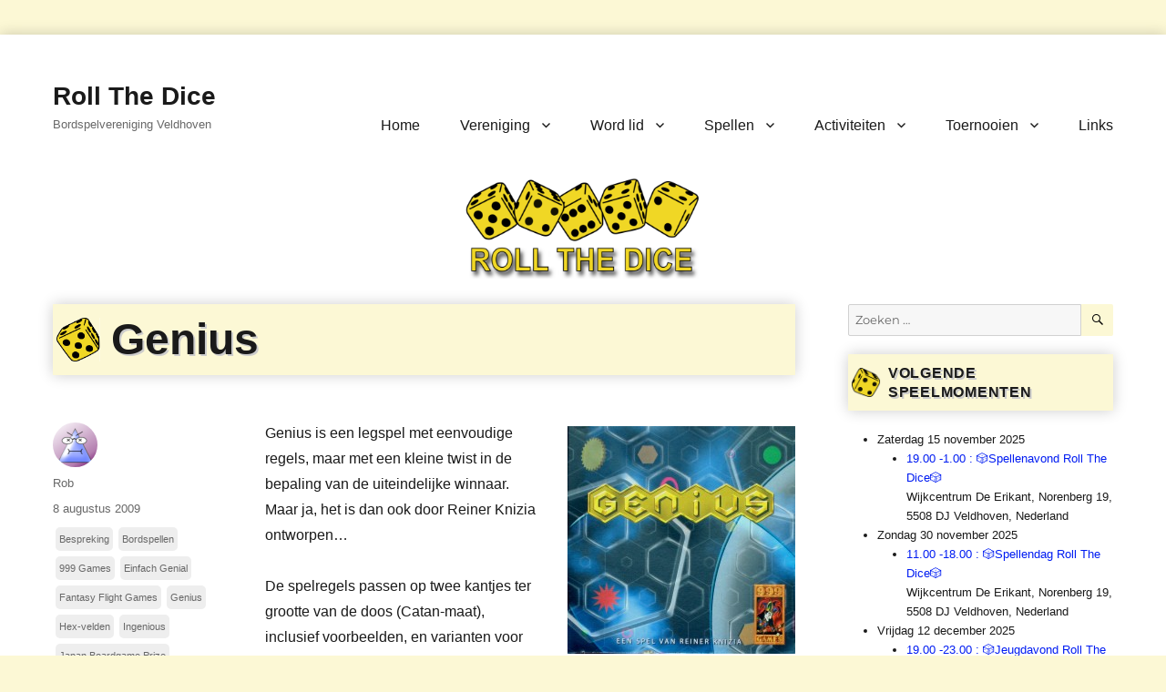

--- FILE ---
content_type: text/css
request_url: https://www.rollthedice.nl/wp-content/themes/2016images/calendar-style.css
body_size: 185
content:
body{
	margin:0;
	padding:0;
	overflow-y:
	hidden;
}
html{
	overflow-y:hidden;
}
.view-cap, .view-container-border {
    background-color: #fcf8d5 !important;
}

.agenda .date-label {
    background: #fcf8d5 !important;
}

span[style*="color: #754916;"] {
	color: #660000 !important;  
	font-weight:bold !important; 
}
span[style*="color: #754916;"]::before {
	content: url(/wp-content/themes/2016images/H4.png); 
	padding-right:5px;
}
#footer1 {display:none !important;}